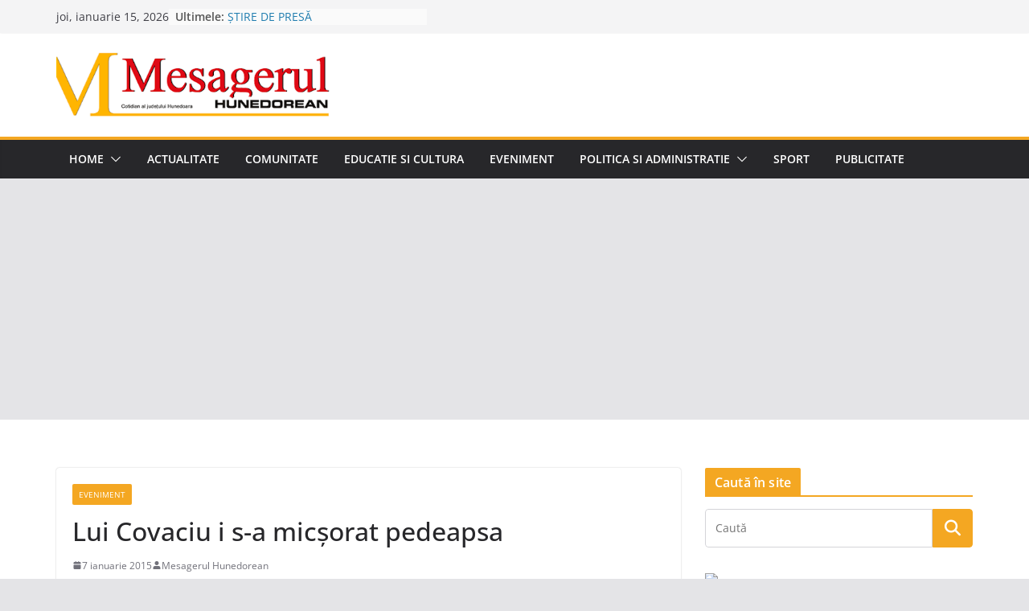

--- FILE ---
content_type: text/html; charset=utf-8
request_url: https://www.google.com/recaptcha/api2/aframe
body_size: 255
content:
<!DOCTYPE HTML><html><head><meta http-equiv="content-type" content="text/html; charset=UTF-8"></head><body><script nonce="Edl2akkaUBy6salFZai4ig">/** Anti-fraud and anti-abuse applications only. See google.com/recaptcha */ try{var clients={'sodar':'https://pagead2.googlesyndication.com/pagead/sodar?'};window.addEventListener("message",function(a){try{if(a.source===window.parent){var b=JSON.parse(a.data);var c=clients[b['id']];if(c){var d=document.createElement('img');d.src=c+b['params']+'&rc='+(localStorage.getItem("rc::a")?sessionStorage.getItem("rc::b"):"");window.document.body.appendChild(d);sessionStorage.setItem("rc::e",parseInt(sessionStorage.getItem("rc::e")||0)+1);localStorage.setItem("rc::h",'1768450037404');}}}catch(b){}});window.parent.postMessage("_grecaptcha_ready", "*");}catch(b){}</script></body></html>